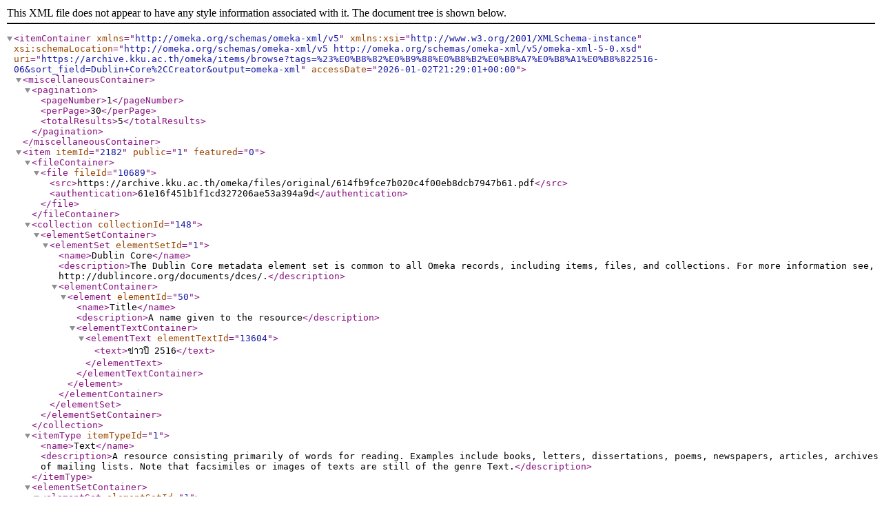

--- FILE ---
content_type: text/xml;charset=UTF-8
request_url: https://archive.kku.ac.th/omeka/items/browse?tags=%23%E0%B8%82%E0%B9%88%E0%B8%B2%E0%B8%A7%E0%B8%A1%E0%B8%822516-06&sort_field=Dublin+Core%2CCreator&output=omeka-xml
body_size: 1691
content:
<?xml version="1.0" encoding="UTF-8"?>
<itemContainer xmlns="http://omeka.org/schemas/omeka-xml/v5" xmlns:xsi="http://www.w3.org/2001/XMLSchema-instance" xsi:schemaLocation="http://omeka.org/schemas/omeka-xml/v5 http://omeka.org/schemas/omeka-xml/v5/omeka-xml-5-0.xsd" uri="https://archive.kku.ac.th/omeka/items/browse?tags=%23%E0%B8%82%E0%B9%88%E0%B8%B2%E0%B8%A7%E0%B8%A1%E0%B8%822516-06&amp;sort_field=Dublin+Core%2CCreator&amp;output=omeka-xml" accessDate="2026-01-02T21:29:01+00:00">
  <miscellaneousContainer>
    <pagination>
      <pageNumber>1</pageNumber>
      <perPage>30</perPage>
      <totalResults>5</totalResults>
    </pagination>
  </miscellaneousContainer>
  <item itemId="2182" public="1" featured="0">
    <fileContainer>
      <file fileId="10689">
        <src>https://archive.kku.ac.th/omeka/files/original/614fb9fce7b020c4f00eb8dcb7947b61.pdf</src>
        <authentication>61e16f451b1f1cd327206ae53a394a9d</authentication>
      </file>
    </fileContainer>
    <collection collectionId="148">
      <elementSetContainer>
        <elementSet elementSetId="1">
          <name>Dublin Core</name>
          <description>The Dublin Core metadata element set is common to all Omeka records, including items, files, and collections. For more information see, http://dublincore.org/documents/dces/.</description>
          <elementContainer>
            <element elementId="50">
              <name>Title</name>
              <description>A name given to the resource</description>
              <elementTextContainer>
                <elementText elementTextId="13604">
                  <text>ข่าวปี 2516</text>
                </elementText>
              </elementTextContainer>
            </element>
          </elementContainer>
        </elementSet>
      </elementSetContainer>
    </collection>
    <itemType itemTypeId="1">
      <name>Text</name>
      <description>A resource consisting primarily of words for reading. Examples include books, letters, dissertations, poems, newspapers, articles, archives of mailing lists. Note that facsimiles or images of texts are still of the genre Text.</description>
    </itemType>
    <elementSetContainer>
      <elementSet elementSetId="1">
        <name>Dublin Core</name>
        <description>The Dublin Core metadata element set is common to all Omeka records, including items, files, and collections. For more information see, http://dublincore.org/documents/dces/.</description>
        <elementContainer>
          <element elementId="50">
            <name>Title</name>
            <description>A name given to the resource</description>
            <elementTextContainer>
              <elementText elementTextId="9541">
                <text>ข่าว มหาวิทยาลัยขอนแก่น</text>
              </elementText>
            </elementTextContainer>
          </element>
          <element elementId="39">
            <name>Creator</name>
            <description>An entity primarily responsible for making the resource</description>
            <elementTextContainer>
              <elementText elementTextId="9542">
                <text>งานประชาสัมพันธ์ มหาวิทยาลัยขอนแก่น</text>
              </elementText>
            </elementTextContainer>
          </element>
          <element elementId="40">
            <name>Date</name>
            <description>A point or period of time associated with an event in the lifecycle of the resource</description>
            <elementTextContainer>
              <elementText elementTextId="9543">
                <text>2516-06-05</text>
              </elementText>
            </elementTextContainer>
          </element>
        </elementContainer>
      </elementSet>
    </elementSetContainer>
    <tagContainer>
      <tag tagId="1648">
        <name>#2516</name>
      </tag>
      <tag tagId="1647">
        <name>#ข่าวมข2516-06</name>
      </tag>
    </tagContainer>
  </item>
  <item itemId="2187" public="1" featured="0">
    <fileContainer>
      <file fileId="10694">
        <src>https://archive.kku.ac.th/omeka/files/original/0c4b4d158ed79de0c12261fb46b31007.pdf</src>
        <authentication>ea50cc4630f83218c315d0878a2f2665</authentication>
      </file>
    </fileContainer>
    <collection collectionId="148">
      <elementSetContainer>
        <elementSet elementSetId="1">
          <name>Dublin Core</name>
          <description>The Dublin Core metadata element set is common to all Omeka records, including items, files, and collections. For more information see, http://dublincore.org/documents/dces/.</description>
          <elementContainer>
            <element elementId="50">
              <name>Title</name>
              <description>A name given to the resource</description>
              <elementTextContainer>
                <elementText elementTextId="13604">
                  <text>ข่าวปี 2516</text>
                </elementText>
              </elementTextContainer>
            </element>
          </elementContainer>
        </elementSet>
      </elementSetContainer>
    </collection>
    <itemType itemTypeId="1">
      <name>Text</name>
      <description>A resource consisting primarily of words for reading. Examples include books, letters, dissertations, poems, newspapers, articles, archives of mailing lists. Note that facsimiles or images of texts are still of the genre Text.</description>
    </itemType>
    <elementSetContainer>
      <elementSet elementSetId="1">
        <name>Dublin Core</name>
        <description>The Dublin Core metadata element set is common to all Omeka records, including items, files, and collections. For more information see, http://dublincore.org/documents/dces/.</description>
        <elementContainer>
          <element elementId="50">
            <name>Title</name>
            <description>A name given to the resource</description>
            <elementTextContainer>
              <elementText elementTextId="9558">
                <text>ข่าว มหาวิทยาลัยขอนแก่น</text>
              </elementText>
            </elementTextContainer>
          </element>
          <element elementId="39">
            <name>Creator</name>
            <description>An entity primarily responsible for making the resource</description>
            <elementTextContainer>
              <elementText elementTextId="9559">
                <text>งานประชาสัมพันธ์ มหาวิทยาลัยขอนแก่น</text>
              </elementText>
            </elementTextContainer>
          </element>
          <element elementId="40">
            <name>Date</name>
            <description>A point or period of time associated with an event in the lifecycle of the resource</description>
            <elementTextContainer>
              <elementText elementTextId="9560">
                <text>2516-06-12</text>
              </elementText>
            </elementTextContainer>
          </element>
        </elementContainer>
      </elementSet>
    </elementSetContainer>
    <tagContainer>
      <tag tagId="1661">
        <name>#2516-06</name>
      </tag>
      <tag tagId="1662">
        <name>#ข่าวมข</name>
      </tag>
      <tag tagId="1647">
        <name>#ข่าวมข2516-06</name>
      </tag>
    </tagContainer>
  </item>
  <item itemId="2191" public="1" featured="0">
    <fileContainer>
      <file fileId="10698">
        <src>https://archive.kku.ac.th/omeka/files/original/aabbdda5a83850ac363fa691a621920c.pdf</src>
        <authentication>f29b09ee8dcc53306382f2c1a40bd9de</authentication>
      </file>
    </fileContainer>
    <collection collectionId="148">
      <elementSetContainer>
        <elementSet elementSetId="1">
          <name>Dublin Core</name>
          <description>The Dublin Core metadata element set is common to all Omeka records, including items, files, and collections. For more information see, http://dublincore.org/documents/dces/.</description>
          <elementContainer>
            <element elementId="50">
              <name>Title</name>
              <description>A name given to the resource</description>
              <elementTextContainer>
                <elementText elementTextId="13604">
                  <text>ข่าวปี 2516</text>
                </elementText>
              </elementTextContainer>
            </element>
          </elementContainer>
        </elementSet>
      </elementSetContainer>
    </collection>
    <itemType itemTypeId="1">
      <name>Text</name>
      <description>A resource consisting primarily of words for reading. Examples include books, letters, dissertations, poems, newspapers, articles, archives of mailing lists. Note that facsimiles or images of texts are still of the genre Text.</description>
    </itemType>
    <elementSetContainer>
      <elementSet elementSetId="1">
        <name>Dublin Core</name>
        <description>The Dublin Core metadata element set is common to all Omeka records, including items, files, and collections. For more information see, http://dublincore.org/documents/dces/.</description>
        <elementContainer>
          <element elementId="50">
            <name>Title</name>
            <description>A name given to the resource</description>
            <elementTextContainer>
              <elementText elementTextId="9570">
                <text>ข่าว มหาวิทยาลัยขอนแก่น</text>
              </elementText>
            </elementTextContainer>
          </element>
          <element elementId="39">
            <name>Creator</name>
            <description>An entity primarily responsible for making the resource</description>
            <elementTextContainer>
              <elementText elementTextId="9571">
                <text>งานประชาสัมพันธ์ มหาวิทยาลัยขอนแก่น</text>
              </elementText>
            </elementTextContainer>
          </element>
          <element elementId="40">
            <name>Date</name>
            <description>A point or period of time associated with an event in the lifecycle of the resource</description>
            <elementTextContainer>
              <elementText elementTextId="9572">
                <text>2516-06-19</text>
              </elementText>
            </elementTextContainer>
          </element>
        </elementContainer>
      </elementSet>
    </elementSetContainer>
    <tagContainer>
      <tag tagId="1646">
        <name>#ข่าว2516</name>
      </tag>
      <tag tagId="1671">
        <name>#ข่าวมข2516</name>
      </tag>
      <tag tagId="1647">
        <name>#ข่าวมข2516-06</name>
      </tag>
    </tagContainer>
  </item>
  <item itemId="2195" public="1" featured="0">
    <fileContainer>
      <file fileId="10703">
        <src>https://archive.kku.ac.th/omeka/files/original/9bf8ea7ca958e5e4370f4b8a2f365107.pdf</src>
        <authentication>1ee352056dd7244c6725be667ecb5fb6</authentication>
      </file>
    </fileContainer>
    <collection collectionId="148">
      <elementSetContainer>
        <elementSet elementSetId="1">
          <name>Dublin Core</name>
          <description>The Dublin Core metadata element set is common to all Omeka records, including items, files, and collections. For more information see, http://dublincore.org/documents/dces/.</description>
          <elementContainer>
            <element elementId="50">
              <name>Title</name>
              <description>A name given to the resource</description>
              <elementTextContainer>
                <elementText elementTextId="13604">
                  <text>ข่าวปี 2516</text>
                </elementText>
              </elementTextContainer>
            </element>
          </elementContainer>
        </elementSet>
      </elementSetContainer>
    </collection>
    <itemType itemTypeId="1">
      <name>Text</name>
      <description>A resource consisting primarily of words for reading. Examples include books, letters, dissertations, poems, newspapers, articles, archives of mailing lists. Note that facsimiles or images of texts are still of the genre Text.</description>
    </itemType>
    <elementSetContainer>
      <elementSet elementSetId="1">
        <name>Dublin Core</name>
        <description>The Dublin Core metadata element set is common to all Omeka records, including items, files, and collections. For more information see, http://dublincore.org/documents/dces/.</description>
        <elementContainer>
          <element elementId="50">
            <name>Title</name>
            <description>A name given to the resource</description>
            <elementTextContainer>
              <elementText elementTextId="9582">
                <text>ข่าว มหาวิทยาลัยขอนแก่น</text>
              </elementText>
            </elementTextContainer>
          </element>
          <element elementId="39">
            <name>Creator</name>
            <description>An entity primarily responsible for making the resource</description>
            <elementTextContainer>
              <elementText elementTextId="9583">
                <text>งานประชาสัมพันธ์ มหาวิทยาลัยขอนแก่น</text>
              </elementText>
            </elementTextContainer>
          </element>
          <element elementId="40">
            <name>Date</name>
            <description>A point or period of time associated with an event in the lifecycle of the resource</description>
            <elementTextContainer>
              <elementText elementTextId="9584">
                <text>2516-06-26</text>
              </elementText>
            </elementTextContainer>
          </element>
        </elementContainer>
      </elementSet>
    </elementSetContainer>
    <tagContainer>
      <tag tagId="1646">
        <name>#ข่าว2516</name>
      </tag>
      <tag tagId="1671">
        <name>#ข่าวมข2516</name>
      </tag>
      <tag tagId="1647">
        <name>#ข่าวมข2516-06</name>
      </tag>
    </tagContainer>
  </item>
  <item itemId="2198" public="1" featured="0">
    <fileContainer>
      <file fileId="10706">
        <src>https://archive.kku.ac.th/omeka/files/original/92d6ddda8c75373265fda4ec71acb12c.pdf</src>
        <authentication>9590910325ea596a68ed1e28ad196418</authentication>
      </file>
    </fileContainer>
    <collection collectionId="148">
      <elementSetContainer>
        <elementSet elementSetId="1">
          <name>Dublin Core</name>
          <description>The Dublin Core metadata element set is common to all Omeka records, including items, files, and collections. For more information see, http://dublincore.org/documents/dces/.</description>
          <elementContainer>
            <element elementId="50">
              <name>Title</name>
              <description>A name given to the resource</description>
              <elementTextContainer>
                <elementText elementTextId="13604">
                  <text>ข่าวปี 2516</text>
                </elementText>
              </elementTextContainer>
            </element>
          </elementContainer>
        </elementSet>
      </elementSetContainer>
    </collection>
    <itemType itemTypeId="1">
      <name>Text</name>
      <description>A resource consisting primarily of words for reading. Examples include books, letters, dissertations, poems, newspapers, articles, archives of mailing lists. Note that facsimiles or images of texts are still of the genre Text.</description>
    </itemType>
    <elementSetContainer>
      <elementSet elementSetId="1">
        <name>Dublin Core</name>
        <description>The Dublin Core metadata element set is common to all Omeka records, including items, files, and collections. For more information see, http://dublincore.org/documents/dces/.</description>
        <elementContainer>
          <element elementId="50">
            <name>Title</name>
            <description>A name given to the resource</description>
            <elementTextContainer>
              <elementText elementTextId="9591">
                <text>ข่าว มหาวิทยาลัยขอนแก่น</text>
              </elementText>
            </elementTextContainer>
          </element>
          <element elementId="39">
            <name>Creator</name>
            <description>An entity primarily responsible for making the resource</description>
            <elementTextContainer>
              <elementText elementTextId="9592">
                <text>งานประชาสัมพันธ์ มหาวิทยาลัยขอนแก่น</text>
              </elementText>
            </elementTextContainer>
          </element>
          <element elementId="40">
            <name>Date</name>
            <description>A point or period of time associated with an event in the lifecycle of the resource</description>
            <elementTextContainer>
              <elementText elementTextId="9593">
                <text>2516-04-30</text>
              </elementText>
            </elementTextContainer>
          </element>
        </elementContainer>
      </elementSet>
    </elementSetContainer>
    <tagContainer>
      <tag tagId="1671">
        <name>#ข่าวมข2516</name>
      </tag>
      <tag tagId="1647">
        <name>#ข่าวมข2516-06</name>
      </tag>
    </tagContainer>
  </item>
</itemContainer>
